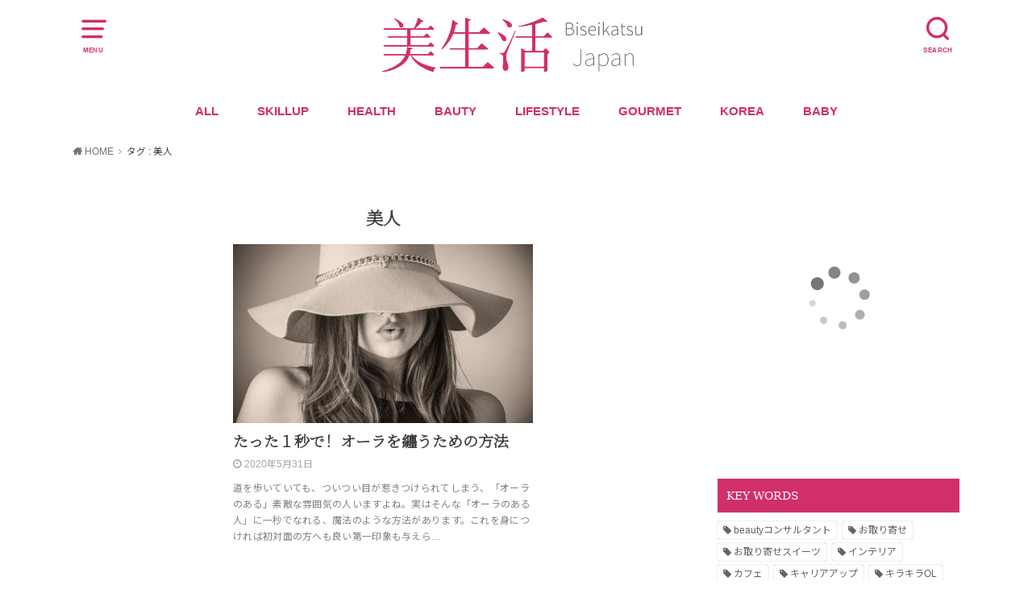

--- FILE ---
content_type: text/html; charset=UTF-8
request_url: https://biseikatsujapan.com/tag/%E7%BE%8E%E4%BA%BA
body_size: 12672
content:
<!doctype html>
<html dir="ltr" lang="ja">

<head>

	<meta charset="utf-8">
	<meta http-equiv="X-UA-Compatible" content="IE=edge">
	<meta name="HandheldFriendly" content="True">
	<meta name="MobileOptimized" content="320">
	<meta name="viewport" content="width=device-width, initial-scale=1"/>
	<link rel="pingback" href="https://biseikatsujapan.com/xmlrpc.php"><title>美人 | 美生活</title>

		<!-- All in One SEO 4.9.2 - aioseo.com -->
	<meta name="robots" content="noindex, max-image-preview:large" />
	<meta name="keywords" content="姿勢,表情" />
	<link rel="canonical" href="https://biseikatsujapan.com/tag/%e7%be%8e%e4%ba%ba" />
	<meta name="generator" content="All in One SEO (AIOSEO) 4.9.2" />
		<script type="application/ld+json" class="aioseo-schema">
			{"@context":"https:\/\/schema.org","@graph":[{"@type":"BreadcrumbList","@id":"https:\/\/biseikatsujapan.com\/tag\/%E7%BE%8E%E4%BA%BA#breadcrumblist","itemListElement":[{"@type":"ListItem","@id":"https:\/\/biseikatsujapan.com#listItem","position":1,"name":"Home","item":"https:\/\/biseikatsujapan.com","nextItem":{"@type":"ListItem","@id":"https:\/\/biseikatsujapan.com\/tag\/%e7%be%8e%e4%ba%ba#listItem","name":"\u7f8e\u4eba"}},{"@type":"ListItem","@id":"https:\/\/biseikatsujapan.com\/tag\/%e7%be%8e%e4%ba%ba#listItem","position":2,"name":"\u7f8e\u4eba","previousItem":{"@type":"ListItem","@id":"https:\/\/biseikatsujapan.com#listItem","name":"Home"}}]},{"@type":"CollectionPage","@id":"https:\/\/biseikatsujapan.com\/tag\/%E7%BE%8E%E4%BA%BA#collectionpage","url":"https:\/\/biseikatsujapan.com\/tag\/%E7%BE%8E%E4%BA%BA","name":"\u7f8e\u4eba | \u7f8e\u751f\u6d3b","inLanguage":"ja","isPartOf":{"@id":"https:\/\/biseikatsujapan.com\/#website"},"breadcrumb":{"@id":"https:\/\/biseikatsujapan.com\/tag\/%E7%BE%8E%E4%BA%BA#breadcrumblist"}},{"@type":"Organization","@id":"https:\/\/biseikatsujapan.com\/#organization","name":"biseikatsujapan","description":"\u81ea\u5206\u3089\u3057\u304f\u7f8e\u3057\u3044\u751f\u6d3b\u3092","url":"https:\/\/biseikatsujapan.com\/","logo":{"@type":"ImageObject","url":"https:\/\/biseikatsujapan.com\/wp-content\/uploads\/2020\/08\/2bcd7bbb3e41543ddfba10bdb2648bf0.png","@id":"https:\/\/biseikatsujapan.com\/tag\/%E7%BE%8E%E4%BA%BA\/#organizationLogo","width":800,"height":200},"image":{"@id":"https:\/\/biseikatsujapan.com\/tag\/%E7%BE%8E%E4%BA%BA\/#organizationLogo"}},{"@type":"WebSite","@id":"https:\/\/biseikatsujapan.com\/#website","url":"https:\/\/biseikatsujapan.com\/","name":"\u7f8e\u751f\u6d3b","description":"\u81ea\u5206\u3089\u3057\u304f\u7f8e\u3057\u3044\u751f\u6d3b\u3092","inLanguage":"ja","publisher":{"@id":"https:\/\/biseikatsujapan.com\/#organization"}}]}
		</script>
		<!-- All in One SEO -->

<link rel='dns-prefetch' href='//fonts.googleapis.com' />
<link rel='dns-prefetch' href='//s.w.org' />
<link rel="alternate" type="application/rss+xml" title="美生活 &raquo; フィード" href="https://biseikatsujapan.com/feed" />
<link rel="alternate" type="application/rss+xml" title="美生活 &raquo; コメントフィード" href="https://biseikatsujapan.com/comments/feed" />
<script id="wpp-js" src="https://biseikatsujapan.com/wp-content/plugins/wordpress-popular-posts/assets/js/wpp.min.js?ver=7.3.3" data-sampling="0" data-sampling-rate="100" data-api-url="https://biseikatsujapan.com/wp-json/wordpress-popular-posts" data-post-id="0" data-token="e70f4ca55a" data-lang="0" data-debug="0" type="text/javascript"></script>
<link rel="alternate" type="application/rss+xml" title="美生活 &raquo; 美人 タグのフィード" href="https://biseikatsujapan.com/tag/%e7%be%8e%e4%ba%ba/feed" />
<script type="text/javascript">
window._wpemojiSettings = {"baseUrl":"https:\/\/s.w.org\/images\/core\/emoji\/14.0.0\/72x72\/","ext":".png","svgUrl":"https:\/\/s.w.org\/images\/core\/emoji\/14.0.0\/svg\/","svgExt":".svg","source":{"concatemoji":"https:\/\/biseikatsujapan.com\/wp-includes\/js\/wp-emoji-release.min.js?ver=6.0.11"}};
/*! This file is auto-generated */
!function(e,a,t){var n,r,o,i=a.createElement("canvas"),p=i.getContext&&i.getContext("2d");function s(e,t){var a=String.fromCharCode,e=(p.clearRect(0,0,i.width,i.height),p.fillText(a.apply(this,e),0,0),i.toDataURL());return p.clearRect(0,0,i.width,i.height),p.fillText(a.apply(this,t),0,0),e===i.toDataURL()}function c(e){var t=a.createElement("script");t.src=e,t.defer=t.type="text/javascript",a.getElementsByTagName("head")[0].appendChild(t)}for(o=Array("flag","emoji"),t.supports={everything:!0,everythingExceptFlag:!0},r=0;r<o.length;r++)t.supports[o[r]]=function(e){if(!p||!p.fillText)return!1;switch(p.textBaseline="top",p.font="600 32px Arial",e){case"flag":return s([127987,65039,8205,9895,65039],[127987,65039,8203,9895,65039])?!1:!s([55356,56826,55356,56819],[55356,56826,8203,55356,56819])&&!s([55356,57332,56128,56423,56128,56418,56128,56421,56128,56430,56128,56423,56128,56447],[55356,57332,8203,56128,56423,8203,56128,56418,8203,56128,56421,8203,56128,56430,8203,56128,56423,8203,56128,56447]);case"emoji":return!s([129777,127995,8205,129778,127999],[129777,127995,8203,129778,127999])}return!1}(o[r]),t.supports.everything=t.supports.everything&&t.supports[o[r]],"flag"!==o[r]&&(t.supports.everythingExceptFlag=t.supports.everythingExceptFlag&&t.supports[o[r]]);t.supports.everythingExceptFlag=t.supports.everythingExceptFlag&&!t.supports.flag,t.DOMReady=!1,t.readyCallback=function(){t.DOMReady=!0},t.supports.everything||(n=function(){t.readyCallback()},a.addEventListener?(a.addEventListener("DOMContentLoaded",n,!1),e.addEventListener("load",n,!1)):(e.attachEvent("onload",n),a.attachEvent("onreadystatechange",function(){"complete"===a.readyState&&t.readyCallback()})),(e=t.source||{}).concatemoji?c(e.concatemoji):e.wpemoji&&e.twemoji&&(c(e.twemoji),c(e.wpemoji)))}(window,document,window._wpemojiSettings);
</script>
<style type="text/css">
img.wp-smiley,
img.emoji {
	display: inline !important;
	border: none !important;
	box-shadow: none !important;
	height: 1em !important;
	width: 1em !important;
	margin: 0 0.07em !important;
	vertical-align: -0.1em !important;
	background: none !important;
	padding: 0 !important;
}
</style>
	<link rel='stylesheet' id='wp-block-library-css'  href='https://biseikatsujapan.com/wp-includes/css/dist/block-library/style.min.css' type='text/css' media='all' />
<style id='rinkerg-gutenberg-rinker-style-inline-css' type='text/css'>
.wp-block-create-block-block{background-color:#21759b;color:#fff;padding:2px}

</style>
<link rel='stylesheet' id='aioseo/css/src/vue/standalone/blocks/table-of-contents/global.scss-css'  href='https://biseikatsujapan.com/wp-content/plugins/all-in-one-seo-pack/dist/Lite/assets/css/table-of-contents/global.e90f6d47.css?ver=4.9.2' type='text/css' media='all' />
<style id='global-styles-inline-css' type='text/css'>
body{--wp--preset--color--black: #000000;--wp--preset--color--cyan-bluish-gray: #abb8c3;--wp--preset--color--white: #ffffff;--wp--preset--color--pale-pink: #f78da7;--wp--preset--color--vivid-red: #cf2e2e;--wp--preset--color--luminous-vivid-orange: #ff6900;--wp--preset--color--luminous-vivid-amber: #fcb900;--wp--preset--color--light-green-cyan: #7bdcb5;--wp--preset--color--vivid-green-cyan: #00d084;--wp--preset--color--pale-cyan-blue: #8ed1fc;--wp--preset--color--vivid-cyan-blue: #0693e3;--wp--preset--color--vivid-purple: #9b51e0;--wp--preset--gradient--vivid-cyan-blue-to-vivid-purple: linear-gradient(135deg,rgba(6,147,227,1) 0%,rgb(155,81,224) 100%);--wp--preset--gradient--light-green-cyan-to-vivid-green-cyan: linear-gradient(135deg,rgb(122,220,180) 0%,rgb(0,208,130) 100%);--wp--preset--gradient--luminous-vivid-amber-to-luminous-vivid-orange: linear-gradient(135deg,rgba(252,185,0,1) 0%,rgba(255,105,0,1) 100%);--wp--preset--gradient--luminous-vivid-orange-to-vivid-red: linear-gradient(135deg,rgba(255,105,0,1) 0%,rgb(207,46,46) 100%);--wp--preset--gradient--very-light-gray-to-cyan-bluish-gray: linear-gradient(135deg,rgb(238,238,238) 0%,rgb(169,184,195) 100%);--wp--preset--gradient--cool-to-warm-spectrum: linear-gradient(135deg,rgb(74,234,220) 0%,rgb(151,120,209) 20%,rgb(207,42,186) 40%,rgb(238,44,130) 60%,rgb(251,105,98) 80%,rgb(254,248,76) 100%);--wp--preset--gradient--blush-light-purple: linear-gradient(135deg,rgb(255,206,236) 0%,rgb(152,150,240) 100%);--wp--preset--gradient--blush-bordeaux: linear-gradient(135deg,rgb(254,205,165) 0%,rgb(254,45,45) 50%,rgb(107,0,62) 100%);--wp--preset--gradient--luminous-dusk: linear-gradient(135deg,rgb(255,203,112) 0%,rgb(199,81,192) 50%,rgb(65,88,208) 100%);--wp--preset--gradient--pale-ocean: linear-gradient(135deg,rgb(255,245,203) 0%,rgb(182,227,212) 50%,rgb(51,167,181) 100%);--wp--preset--gradient--electric-grass: linear-gradient(135deg,rgb(202,248,128) 0%,rgb(113,206,126) 100%);--wp--preset--gradient--midnight: linear-gradient(135deg,rgb(2,3,129) 0%,rgb(40,116,252) 100%);--wp--preset--duotone--dark-grayscale: url('#wp-duotone-dark-grayscale');--wp--preset--duotone--grayscale: url('#wp-duotone-grayscale');--wp--preset--duotone--purple-yellow: url('#wp-duotone-purple-yellow');--wp--preset--duotone--blue-red: url('#wp-duotone-blue-red');--wp--preset--duotone--midnight: url('#wp-duotone-midnight');--wp--preset--duotone--magenta-yellow: url('#wp-duotone-magenta-yellow');--wp--preset--duotone--purple-green: url('#wp-duotone-purple-green');--wp--preset--duotone--blue-orange: url('#wp-duotone-blue-orange');--wp--preset--font-size--small: 13px;--wp--preset--font-size--medium: 20px;--wp--preset--font-size--large: 36px;--wp--preset--font-size--x-large: 42px;}.has-black-color{color: var(--wp--preset--color--black) !important;}.has-cyan-bluish-gray-color{color: var(--wp--preset--color--cyan-bluish-gray) !important;}.has-white-color{color: var(--wp--preset--color--white) !important;}.has-pale-pink-color{color: var(--wp--preset--color--pale-pink) !important;}.has-vivid-red-color{color: var(--wp--preset--color--vivid-red) !important;}.has-luminous-vivid-orange-color{color: var(--wp--preset--color--luminous-vivid-orange) !important;}.has-luminous-vivid-amber-color{color: var(--wp--preset--color--luminous-vivid-amber) !important;}.has-light-green-cyan-color{color: var(--wp--preset--color--light-green-cyan) !important;}.has-vivid-green-cyan-color{color: var(--wp--preset--color--vivid-green-cyan) !important;}.has-pale-cyan-blue-color{color: var(--wp--preset--color--pale-cyan-blue) !important;}.has-vivid-cyan-blue-color{color: var(--wp--preset--color--vivid-cyan-blue) !important;}.has-vivid-purple-color{color: var(--wp--preset--color--vivid-purple) !important;}.has-black-background-color{background-color: var(--wp--preset--color--black) !important;}.has-cyan-bluish-gray-background-color{background-color: var(--wp--preset--color--cyan-bluish-gray) !important;}.has-white-background-color{background-color: var(--wp--preset--color--white) !important;}.has-pale-pink-background-color{background-color: var(--wp--preset--color--pale-pink) !important;}.has-vivid-red-background-color{background-color: var(--wp--preset--color--vivid-red) !important;}.has-luminous-vivid-orange-background-color{background-color: var(--wp--preset--color--luminous-vivid-orange) !important;}.has-luminous-vivid-amber-background-color{background-color: var(--wp--preset--color--luminous-vivid-amber) !important;}.has-light-green-cyan-background-color{background-color: var(--wp--preset--color--light-green-cyan) !important;}.has-vivid-green-cyan-background-color{background-color: var(--wp--preset--color--vivid-green-cyan) !important;}.has-pale-cyan-blue-background-color{background-color: var(--wp--preset--color--pale-cyan-blue) !important;}.has-vivid-cyan-blue-background-color{background-color: var(--wp--preset--color--vivid-cyan-blue) !important;}.has-vivid-purple-background-color{background-color: var(--wp--preset--color--vivid-purple) !important;}.has-black-border-color{border-color: var(--wp--preset--color--black) !important;}.has-cyan-bluish-gray-border-color{border-color: var(--wp--preset--color--cyan-bluish-gray) !important;}.has-white-border-color{border-color: var(--wp--preset--color--white) !important;}.has-pale-pink-border-color{border-color: var(--wp--preset--color--pale-pink) !important;}.has-vivid-red-border-color{border-color: var(--wp--preset--color--vivid-red) !important;}.has-luminous-vivid-orange-border-color{border-color: var(--wp--preset--color--luminous-vivid-orange) !important;}.has-luminous-vivid-amber-border-color{border-color: var(--wp--preset--color--luminous-vivid-amber) !important;}.has-light-green-cyan-border-color{border-color: var(--wp--preset--color--light-green-cyan) !important;}.has-vivid-green-cyan-border-color{border-color: var(--wp--preset--color--vivid-green-cyan) !important;}.has-pale-cyan-blue-border-color{border-color: var(--wp--preset--color--pale-cyan-blue) !important;}.has-vivid-cyan-blue-border-color{border-color: var(--wp--preset--color--vivid-cyan-blue) !important;}.has-vivid-purple-border-color{border-color: var(--wp--preset--color--vivid-purple) !important;}.has-vivid-cyan-blue-to-vivid-purple-gradient-background{background: var(--wp--preset--gradient--vivid-cyan-blue-to-vivid-purple) !important;}.has-light-green-cyan-to-vivid-green-cyan-gradient-background{background: var(--wp--preset--gradient--light-green-cyan-to-vivid-green-cyan) !important;}.has-luminous-vivid-amber-to-luminous-vivid-orange-gradient-background{background: var(--wp--preset--gradient--luminous-vivid-amber-to-luminous-vivid-orange) !important;}.has-luminous-vivid-orange-to-vivid-red-gradient-background{background: var(--wp--preset--gradient--luminous-vivid-orange-to-vivid-red) !important;}.has-very-light-gray-to-cyan-bluish-gray-gradient-background{background: var(--wp--preset--gradient--very-light-gray-to-cyan-bluish-gray) !important;}.has-cool-to-warm-spectrum-gradient-background{background: var(--wp--preset--gradient--cool-to-warm-spectrum) !important;}.has-blush-light-purple-gradient-background{background: var(--wp--preset--gradient--blush-light-purple) !important;}.has-blush-bordeaux-gradient-background{background: var(--wp--preset--gradient--blush-bordeaux) !important;}.has-luminous-dusk-gradient-background{background: var(--wp--preset--gradient--luminous-dusk) !important;}.has-pale-ocean-gradient-background{background: var(--wp--preset--gradient--pale-ocean) !important;}.has-electric-grass-gradient-background{background: var(--wp--preset--gradient--electric-grass) !important;}.has-midnight-gradient-background{background: var(--wp--preset--gradient--midnight) !important;}.has-small-font-size{font-size: var(--wp--preset--font-size--small) !important;}.has-medium-font-size{font-size: var(--wp--preset--font-size--medium) !important;}.has-large-font-size{font-size: var(--wp--preset--font-size--large) !important;}.has-x-large-font-size{font-size: var(--wp--preset--font-size--x-large) !important;}
</style>
<link rel='stylesheet' id='toc-screen-css'  href='https://biseikatsujapan.com/wp-content/plugins/table-of-contents-plus/screen.min.css?ver=2106' type='text/css' media='all' />
<link rel='stylesheet' id='wordpress-popular-posts-css-css'  href='https://biseikatsujapan.com/wp-content/plugins/wordpress-popular-posts/assets/css/wpp.css?ver=7.3.3' type='text/css' media='all' />
<link rel='stylesheet' id='yyi_rinker_stylesheet-css'  href='https://biseikatsujapan.com/wp-content/plugins/yyi-rinker/css/style.css?v=1.11.1' type='text/css' media='all' />
<link rel='stylesheet' id='style-css'  href='https://biseikatsujapan.com/wp-content/themes/yswallow/style.css' type='text/css' media='all' />
<style id='style-inline-css' type='text/css'>
.animated{animation-duration:1.2s;animation-fill-mode:both;animation-delay:0s;animation-timing-function:ease-out}.wpcf7 .screen-reader-response{position:static}.animated{animation-fill-mode:none}@keyframes fadeIn{from{opacity:0}to{opacity:1}}.fadeIn{animation-name:fadeIn}@keyframes fadeInDown{from{opacity:0;transform:translate3d(0,-10px,0)}to{opacity:1;transform:none}}.fadeInDown{animation-name:fadeInDown}@keyframes fadeInDownBig{from{opacity:0;transform:translate3d(0,-100%,0)}to{opacity:1;transform:none}}.fadeInDownBig{animation-name:fadeInDownBig}@keyframes fadeInLeft{from{opacity:0;transform:translate3d(-10px,0,0)}to{opacity:1;transform:none}}.fadeInLeft{animation-name:fadeInLeft}@keyframes fadeInLeftBig{from{opacity:0;transform:translate3d(-100%,0,0)}to{opacity:1;transform:none}}.fadeInLeftBig{animation-name:fadeInLeftBig}@keyframes fadeInRight{from{opacity:0;transform:translate3d(10px,0,0)}to{opacity:1;transform:none}}.fadeInRight{animation-name:fadeInRight}@keyframes fadeInRightBig{from{opacity:0;transform:translate3d(100%,0,0)}to{opacity:1;transform:none}}.fadeInRightBig{animation-name:fadeInRightBig}@keyframes fadeInUp{from{opacity:0;transform:translate3d(0,10px,0)}to{opacity:1;transform:none}}.fadeInUp{animation-name:fadeInUp}@keyframes fadeInUpBig{from{opacity:0;transform:translate3d(0,100%,0)}to{opacity:1;transform:none}}.fadeInUpBig{animation-name:fadeInUpBig}
</style>
<link rel='stylesheet' id='child-style-css'  href='https://biseikatsujapan.com/wp-content/themes/yswallow_custom/style.css' type='text/css' media='all' />
<link rel='stylesheet' id='gf_Notojp-css'  href='https://fonts.googleapis.com/css?family=Noto+Sans+JP&#038;display=swap' type='text/css' media='all' />
<link rel='stylesheet' id='fontawesome-css'  href='https://biseikatsujapan.com/wp-content/themes/yswallow/library/css/font-awesome.min.css' type='text/css' media='all' />
<script type='text/javascript' src='https://biseikatsujapan.com/wp-includes/js/jquery/jquery.min.js?ver=3.6.0' id='jquery-core-js'></script>
<script type='text/javascript' src='https://biseikatsujapan.com/wp-includes/js/jquery/jquery-migrate.min.js?ver=3.3.2' id='jquery-migrate-js'></script>
<link rel="https://api.w.org/" href="https://biseikatsujapan.com/wp-json/" /><link rel="alternate" type="application/json" href="https://biseikatsujapan.com/wp-json/wp/v2/tags/41" /><link rel="EditURI" type="application/rsd+xml" title="RSD" href="https://biseikatsujapan.com/xmlrpc.php?rsd" />
<link rel="wlwmanifest" type="application/wlwmanifest+xml" href="https://biseikatsujapan.com/wp-includes/wlwmanifest.xml" /> 
<meta name="generator" content="WordPress 6.0.11" />
	<link rel="preconnect" href="https://fonts.googleapis.com">
	<link rel="preconnect" href="https://fonts.gstatic.com">
	<link href='https://fonts.googleapis.com/css2?display=swap&family=Noto+Serif+SC:wght@200' rel='stylesheet'>            <style id="wpp-loading-animation-styles">@-webkit-keyframes bgslide{from{background-position-x:0}to{background-position-x:-200%}}@keyframes bgslide{from{background-position-x:0}to{background-position-x:-200%}}.wpp-widget-block-placeholder,.wpp-shortcode-placeholder{margin:0 auto;width:60px;height:3px;background:#dd3737;background:linear-gradient(90deg,#dd3737 0%,#571313 10%,#dd3737 100%);background-size:200% auto;border-radius:3px;-webkit-animation:bgslide 1s infinite linear;animation:bgslide 1s infinite linear}</style>
            <style>
.yyi-rinker-images {
    display: flex;
    justify-content: center;
    align-items: center;
    position: relative;

}
div.yyi-rinker-image img.yyi-rinker-main-img.hidden {
    display: none;
}

.yyi-rinker-images-arrow {
    cursor: pointer;
    position: absolute;
    top: 50%;
    display: block;
    margin-top: -11px;
    opacity: 0.6;
    width: 22px;
}

.yyi-rinker-images-arrow-left{
    left: -10px;
}
.yyi-rinker-images-arrow-right{
    right: -10px;
}

.yyi-rinker-images-arrow-left.hidden {
    display: none;
}

.yyi-rinker-images-arrow-right.hidden {
    display: none;
}
div.yyi-rinker-contents.yyi-rinker-design-tate  div.yyi-rinker-box{
    flex-direction: column;
}

div.yyi-rinker-contents.yyi-rinker-design-slim div.yyi-rinker-box .yyi-rinker-links {
    flex-direction: column;
}

div.yyi-rinker-contents.yyi-rinker-design-slim div.yyi-rinker-info {
    width: 100%;
}

div.yyi-rinker-contents.yyi-rinker-design-slim .yyi-rinker-title {
    text-align: center;
}

div.yyi-rinker-contents.yyi-rinker-design-slim .yyi-rinker-links {
    text-align: center;
}
div.yyi-rinker-contents.yyi-rinker-design-slim .yyi-rinker-image {
    margin: auto;
}

div.yyi-rinker-contents.yyi-rinker-design-slim div.yyi-rinker-info ul.yyi-rinker-links li {
	align-self: stretch;
}
div.yyi-rinker-contents.yyi-rinker-design-slim div.yyi-rinker-box div.yyi-rinker-info {
	padding: 0;
}
div.yyi-rinker-contents.yyi-rinker-design-slim div.yyi-rinker-box {
	flex-direction: column;
	padding: 14px 5px 0;
}

.yyi-rinker-design-slim div.yyi-rinker-box div.yyi-rinker-info {
	text-align: center;
}

.yyi-rinker-design-slim div.price-box span.price {
	display: block;
}

div.yyi-rinker-contents.yyi-rinker-design-slim div.yyi-rinker-info div.yyi-rinker-title a{
	font-size:16px;
}

div.yyi-rinker-contents.yyi-rinker-design-slim ul.yyi-rinker-links li.amazonkindlelink:before,  div.yyi-rinker-contents.yyi-rinker-design-slim ul.yyi-rinker-links li.amazonlink:before,  div.yyi-rinker-contents.yyi-rinker-design-slim ul.yyi-rinker-links li.rakutenlink:before, div.yyi-rinker-contents.yyi-rinker-design-slim ul.yyi-rinker-links li.yahoolink:before, div.yyi-rinker-contents.yyi-rinker-design-slim ul.yyi-rinker-links li.mercarilink:before {
	font-size:12px;
}

div.yyi-rinker-contents.yyi-rinker-design-slim ul.yyi-rinker-links li a {
	font-size: 13px;
}
.entry-content ul.yyi-rinker-links li {
	padding: 0;
}

div.yyi-rinker-contents .yyi-rinker-attention.attention_desing_right_ribbon {
    width: 89px;
    height: 91px;
    position: absolute;
    top: -1px;
    right: -1px;
    left: auto;
    overflow: hidden;
}

div.yyi-rinker-contents .yyi-rinker-attention.attention_desing_right_ribbon span {
    display: inline-block;
    width: 146px;
    position: absolute;
    padding: 4px 0;
    left: -13px;
    top: 12px;
    text-align: center;
    font-size: 12px;
    line-height: 24px;
    -webkit-transform: rotate(45deg);
    transform: rotate(45deg);
    box-shadow: 0 1px 3px rgba(0, 0, 0, 0.2);
}

div.yyi-rinker-contents .yyi-rinker-attention.attention_desing_right_ribbon {
    background: none;
}
.yyi-rinker-attention.attention_desing_right_ribbon .yyi-rinker-attention-after,
.yyi-rinker-attention.attention_desing_right_ribbon .yyi-rinker-attention-before{
display:none;
}
div.yyi-rinker-use-right_ribbon div.yyi-rinker-title {
    margin-right: 2rem;
}

				</style><!-- Global site tag (gtag.js) - Google Analytics -->
<script async src="https://www.googletagmanager.com/gtag/js?id=UA-168040715-1"></script>
<script>
  window.dataLayer = window.dataLayer || [];
  function gtag(){dataLayer.push(arguments);}
  gtag('js', new Date());

  gtag('config', 'UA-168040715-1');
</script>
<style type="text/css">
body, #breadcrumb li a::after{ color: #3E3E3E;}
a, #breadcrumb li a i, .authorbox .author_sns li a::before,.widget li a:after{ color: #737373;}
a:hover{ color: #142bfc;}
.article-footer .post-categories li a,.article-footer .tags a{ background: #737373; border-color:#737373;}
.article-footer .tags a{ color:#737373; background: none;}
.article-footer .post-categories li a:hover,.article-footer .tags a:hover{ background:#142bfc;  border-color:#142bfc;}
input[type="text"],input[type="password"],input[type="datetime"],input[type="datetime-local"],input[type="date"],input[type="month"],input[type="time"],input[type="week"],input[type="number"],input[type="email"],input[type="url"],input[type="search"],input[type="tel"],input[type="color"],select,textarea,.field { background-color: #ffffff;}
#header{ color: #d12f69; background: #ffffff;}
#logo a{ color: #d12f69;}
@media only screen and (min-width: 768px) {
	#g_nav .nav > li::after{ background: #d12f69;}
	#g_nav .nav li ul.sub-menu, #g_nav .nav li ul.children{ background: #d12f69;color: #ffffff;}
	.archives-list .post-list a .eyecatch::after{ background: #737373;}
}

.slick-prev:before, .slick-next:before, .accordionBtn, #submit, button, html input[type="button"], input[type="reset"], input[type="submit"], .pagination a:hover, .pagination a:focus,.page-links a:hover, .page-links a:focus { background-color: #737373;}
.accordionBtn.active, #submit:hover, #submit:focus{ background-color: #142bfc;}
.entry-content h2, .homeadd_wrap .widgettitle, .widgettitle, .eyecatch .cat-name, ul.wpp-list li a:before, .cat_postlist .catttl span::before, .cat_postlist .catttl span::after, .accordion::before{ background: #d12f69; color: #ffffff;}
.entry-content h3,.entry-content h4{ border-color: #d12f69;}
.h_balloon .entry-content h2:after{ border-top-color: #d12f69;}
.entry-content ol li:before{ background: #d12f69; border-color: #d12f69;  color: #ffffff;}
.entry-content ol li ol li:before{ color: #d12f69;}
.entry-content ul li:before{ color: #d12f69;}
.entry-content blockquote::before,.entry-content blockquote::after{color: #d12f69;}

.btn-wrap a{background: #737373;border: 1px solid #737373;}
.btn-wrap a:hover,.widget .btn-wrap:not(.simple) a:hover{color: #737373;border-color: #737373;}
.btn-wrap.simple a, .pagination a, .pagination span,.page-links a{border-color: #737373; color: #737373;}
.btn-wrap.simple a:hover, .pagination .current,.pagination .current:hover,.page-links ul > li > span{background-color: #737373;}

#footer-top::before{background-color: #d12f69;}
#footer,.cta-inner{background-color: #d12f69; color: #ffffff;}

</style>
<link rel="icon" href="https://biseikatsujapan.com/wp-content/uploads/2021/02/cropped-c4bfe50d8973c551617ce214796f1122-32x32.jpg" sizes="32x32" />
<link rel="icon" href="https://biseikatsujapan.com/wp-content/uploads/2021/02/cropped-c4bfe50d8973c551617ce214796f1122-192x192.jpg" sizes="192x192" />
<link rel="apple-touch-icon" href="https://biseikatsujapan.com/wp-content/uploads/2021/02/cropped-c4bfe50d8973c551617ce214796f1122-180x180.jpg" />
<meta name="msapplication-TileImage" content="https://biseikatsujapan.com/wp-content/uploads/2021/02/cropped-c4bfe50d8973c551617ce214796f1122-270x270.jpg" />
		<style type="text/css" id="wp-custom-css">
			.hidden_box {
	margin: 10px 0;
	padding: 0;
	text-align: center;
}

.hidden_box label {
	border: 1px solid #ddd;
	border-radius: 5px;
	cursor: pointer;
	font-weight: bold;
	margin: 0 auto;
	padding: 10px;
	min-width: 50%;
}

.hidden_box label:hover {
	background: #f5f5f5;
}

.hidden_box label:after {
	content: "を表示";	/* 閉じている状態のときにラベルの後ろに続く文字 */
}

.hidden_box input {
	display: none;
}

.hidden_box .hidden_show {
	height: 0;
	overflow: hidden;
	opacity: 0;
	padding: 0;
	text-align: left;
	transition: 0.5s;
}

.hidden_box input:checked + label:after {
	content: "を非表示";	/* 開いている状態のときにラベルの後ろに続く文字 */
}

.hidden_box input:checked ~ .hidden_show {
	height: auto;
	opacity: 1;
	padding: 10px 0;
}		</style>
		<script async src="https://www.googletagmanager.com/gtag/js?id=UA-168040715-1"></script>
<script>
  window.dataLayer = window.dataLayer || [];
  function gtag(){dataLayer.push(arguments);}
  gtag('js', new Date());

  gtag('config', 'UA-168040715-1');
</script>	<style id="egf-frontend-styles" type="text/css">
		h1 {font-family: 'Noto Serif SC', sans-serif;font-style: normal;font-weight: 200;} h2 {font-family: 'serif', sans-serif;font-style: normal;font-weight: 400;} h3 {font-family: 'serif', sans-serif;font-style: normal;font-weight: 400;} h4 {font-family: 'serif', sans-serif;font-style: normal;font-weight: 400;} h5 {font-family: 'serif', sans-serif;font-style: normal;font-weight: 400;} h6 {font-family: 'serif', sans-serif;font-style: normal;font-weight: 400;} p {} 	</style>
	</head>

<body class="archive tag tag-41 pd_normal h_default undo_off catlabeloff pannavi_on">
	<svg xmlns="http://www.w3.org/2000/svg" viewBox="0 0 0 0" width="0" height="0" focusable="false" role="none" style="visibility: hidden; position: absolute; left: -9999px; overflow: hidden;" ><defs><filter id="wp-duotone-dark-grayscale"><feColorMatrix color-interpolation-filters="sRGB" type="matrix" values=" .299 .587 .114 0 0 .299 .587 .114 0 0 .299 .587 .114 0 0 .299 .587 .114 0 0 " /><feComponentTransfer color-interpolation-filters="sRGB" ><feFuncR type="table" tableValues="0 0.49803921568627" /><feFuncG type="table" tableValues="0 0.49803921568627" /><feFuncB type="table" tableValues="0 0.49803921568627" /><feFuncA type="table" tableValues="1 1" /></feComponentTransfer><feComposite in2="SourceGraphic" operator="in" /></filter></defs></svg><svg xmlns="http://www.w3.org/2000/svg" viewBox="0 0 0 0" width="0" height="0" focusable="false" role="none" style="visibility: hidden; position: absolute; left: -9999px; overflow: hidden;" ><defs><filter id="wp-duotone-grayscale"><feColorMatrix color-interpolation-filters="sRGB" type="matrix" values=" .299 .587 .114 0 0 .299 .587 .114 0 0 .299 .587 .114 0 0 .299 .587 .114 0 0 " /><feComponentTransfer color-interpolation-filters="sRGB" ><feFuncR type="table" tableValues="0 1" /><feFuncG type="table" tableValues="0 1" /><feFuncB type="table" tableValues="0 1" /><feFuncA type="table" tableValues="1 1" /></feComponentTransfer><feComposite in2="SourceGraphic" operator="in" /></filter></defs></svg><svg xmlns="http://www.w3.org/2000/svg" viewBox="0 0 0 0" width="0" height="0" focusable="false" role="none" style="visibility: hidden; position: absolute; left: -9999px; overflow: hidden;" ><defs><filter id="wp-duotone-purple-yellow"><feColorMatrix color-interpolation-filters="sRGB" type="matrix" values=" .299 .587 .114 0 0 .299 .587 .114 0 0 .299 .587 .114 0 0 .299 .587 .114 0 0 " /><feComponentTransfer color-interpolation-filters="sRGB" ><feFuncR type="table" tableValues="0.54901960784314 0.98823529411765" /><feFuncG type="table" tableValues="0 1" /><feFuncB type="table" tableValues="0.71764705882353 0.25490196078431" /><feFuncA type="table" tableValues="1 1" /></feComponentTransfer><feComposite in2="SourceGraphic" operator="in" /></filter></defs></svg><svg xmlns="http://www.w3.org/2000/svg" viewBox="0 0 0 0" width="0" height="0" focusable="false" role="none" style="visibility: hidden; position: absolute; left: -9999px; overflow: hidden;" ><defs><filter id="wp-duotone-blue-red"><feColorMatrix color-interpolation-filters="sRGB" type="matrix" values=" .299 .587 .114 0 0 .299 .587 .114 0 0 .299 .587 .114 0 0 .299 .587 .114 0 0 " /><feComponentTransfer color-interpolation-filters="sRGB" ><feFuncR type="table" tableValues="0 1" /><feFuncG type="table" tableValues="0 0.27843137254902" /><feFuncB type="table" tableValues="0.5921568627451 0.27843137254902" /><feFuncA type="table" tableValues="1 1" /></feComponentTransfer><feComposite in2="SourceGraphic" operator="in" /></filter></defs></svg><svg xmlns="http://www.w3.org/2000/svg" viewBox="0 0 0 0" width="0" height="0" focusable="false" role="none" style="visibility: hidden; position: absolute; left: -9999px; overflow: hidden;" ><defs><filter id="wp-duotone-midnight"><feColorMatrix color-interpolation-filters="sRGB" type="matrix" values=" .299 .587 .114 0 0 .299 .587 .114 0 0 .299 .587 .114 0 0 .299 .587 .114 0 0 " /><feComponentTransfer color-interpolation-filters="sRGB" ><feFuncR type="table" tableValues="0 0" /><feFuncG type="table" tableValues="0 0.64705882352941" /><feFuncB type="table" tableValues="0 1" /><feFuncA type="table" tableValues="1 1" /></feComponentTransfer><feComposite in2="SourceGraphic" operator="in" /></filter></defs></svg><svg xmlns="http://www.w3.org/2000/svg" viewBox="0 0 0 0" width="0" height="0" focusable="false" role="none" style="visibility: hidden; position: absolute; left: -9999px; overflow: hidden;" ><defs><filter id="wp-duotone-magenta-yellow"><feColorMatrix color-interpolation-filters="sRGB" type="matrix" values=" .299 .587 .114 0 0 .299 .587 .114 0 0 .299 .587 .114 0 0 .299 .587 .114 0 0 " /><feComponentTransfer color-interpolation-filters="sRGB" ><feFuncR type="table" tableValues="0.78039215686275 1" /><feFuncG type="table" tableValues="0 0.94901960784314" /><feFuncB type="table" tableValues="0.35294117647059 0.47058823529412" /><feFuncA type="table" tableValues="1 1" /></feComponentTransfer><feComposite in2="SourceGraphic" operator="in" /></filter></defs></svg><svg xmlns="http://www.w3.org/2000/svg" viewBox="0 0 0 0" width="0" height="0" focusable="false" role="none" style="visibility: hidden; position: absolute; left: -9999px; overflow: hidden;" ><defs><filter id="wp-duotone-purple-green"><feColorMatrix color-interpolation-filters="sRGB" type="matrix" values=" .299 .587 .114 0 0 .299 .587 .114 0 0 .299 .587 .114 0 0 .299 .587 .114 0 0 " /><feComponentTransfer color-interpolation-filters="sRGB" ><feFuncR type="table" tableValues="0.65098039215686 0.40392156862745" /><feFuncG type="table" tableValues="0 1" /><feFuncB type="table" tableValues="0.44705882352941 0.4" /><feFuncA type="table" tableValues="1 1" /></feComponentTransfer><feComposite in2="SourceGraphic" operator="in" /></filter></defs></svg><svg xmlns="http://www.w3.org/2000/svg" viewBox="0 0 0 0" width="0" height="0" focusable="false" role="none" style="visibility: hidden; position: absolute; left: -9999px; overflow: hidden;" ><defs><filter id="wp-duotone-blue-orange"><feColorMatrix color-interpolation-filters="sRGB" type="matrix" values=" .299 .587 .114 0 0 .299 .587 .114 0 0 .299 .587 .114 0 0 .299 .587 .114 0 0 " /><feComponentTransfer color-interpolation-filters="sRGB" ><feFuncR type="table" tableValues="0.098039215686275 1" /><feFuncG type="table" tableValues="0 0.66274509803922" /><feFuncB type="table" tableValues="0.84705882352941 0.41960784313725" /><feFuncA type="table" tableValues="1 1" /></feComponentTransfer><feComposite in2="SourceGraphic" operator="in" /></filter></defs></svg><div id="container">


<header id="header" class="header animated fadeIn">
<div id="inner-header" class="wrap cf">

<a href="#spnavi" data-remodal-target="spnavi" class="nav_btn"><span class="text">MENU</span></a><div class="remodal" data-remodal-id="spnavi" data-remodal-options="hashTracking:false"><button data-remodal-action="close" class="remodal-close"><span class="text gf">CLOSE</span></button><div id="categories-3" class="widget widget_categories"><h4 class="widgettitle"><span>カテゴリー</span></h4>
			<ul>
					<li class="cat-item cat-item-1"><a href="https://biseikatsujapan.com/category/all">ALL</a>
</li>
	<li class="cat-item cat-item-11"><a href="https://biseikatsujapan.com/category/baby">BABY　不妊治療</a>
</li>
	<li class="cat-item cat-item-6"><a href="https://biseikatsujapan.com/category/beauty">BAUTY　ビューティー</a>
</li>
	<li class="cat-item cat-item-10"><a href="https://biseikatsujapan.com/category/gourmet">GOURMET　グルメ</a>
</li>
	<li class="cat-item cat-item-7"><a href="https://biseikatsujapan.com/category/healthcare">HEALTH CARE　ヘルスケア</a>
</li>
	<li class="cat-item cat-item-34"><a href="https://biseikatsujapan.com/category/korea%e3%80%80%e9%9f%93%e5%9b%bd">KOREA　韓国</a>
</li>
	<li class="cat-item cat-item-9"><a href="https://biseikatsujapan.com/category/lifestyle">LIFE STYLE　ライフスタイル</a>
</li>
	<li class="cat-item cat-item-8"><a href="https://biseikatsujapan.com/category/skillup">SKILL UP　スキルアップ</a>
</li>
			</ul>

			</div><button data-remodal-action="close" class="remodal-close"><span class="text gf">CLOSE</span></button></div><div class="searchbox"><form role="search" method="get" id="searchform" class="searchform cf" action="https://biseikatsujapan.com/" ><input type="search" placeholder="キーワードを入力" value="" name="s" id="s" /><span class="nav_btn search_btn"><span class="text">SEARCH</span></span></form></div><div id="logo" class="fs_l sitedes_off"><p class="h1 img"><a href="https://biseikatsujapan.com"><img width="800" height="200" src="https://biseikatsujapan.com/wp-content/uploads/2020/08/2bcd7bbb3e41543ddfba10bdb2648bf0.png" class="site_logo_img" alt="美生活" loading="lazy" srcset="https://biseikatsujapan.com/wp-content/uploads/2020/08/2bcd7bbb3e41543ddfba10bdb2648bf0.png 800w, https://biseikatsujapan.com/wp-content/uploads/2020/08/2bcd7bbb3e41543ddfba10bdb2648bf0-300x75.png 300w, https://biseikatsujapan.com/wp-content/uploads/2020/08/2bcd7bbb3e41543ddfba10bdb2648bf0-768x192.png 768w" sizes="(max-width: 800px) 100vw, 800px" /></a></p></div><div id="g_nav" class="g_nav-sp animated anidelayS fadeIn"><nav class="menu-sp cf"><ul id="menu-%e3%82%ab%e3%83%86%e3%82%b4%e3%83%aa%e3%83%bc%e3%83%a1%e3%83%8b%e3%83%a5%e3%83%bc" class="nav top-nav cf"><li id="menu-item-134" class="menu-item menu-item-type-taxonomy menu-item-object-category menu-item-134"><a href="https://biseikatsujapan.com/category/all">ALL</a></li>
<li id="menu-item-135" class="menu-item menu-item-type-taxonomy menu-item-object-category menu-item-135"><a href="https://biseikatsujapan.com/category/skillup">SKILLUP</a></li>
<li id="menu-item-137" class="menu-item menu-item-type-taxonomy menu-item-object-category menu-item-137"><a href="https://biseikatsujapan.com/category/healthcare">HEALTH</a></li>
<li id="menu-item-138" class="menu-item menu-item-type-taxonomy menu-item-object-category menu-item-138"><a href="https://biseikatsujapan.com/category/beauty">BAUTY</a></li>
<li id="menu-item-171" class="menu-item menu-item-type-taxonomy menu-item-object-category menu-item-171"><a href="https://biseikatsujapan.com/category/lifestyle">LIFESTYLE</a></li>
<li id="menu-item-172" class="menu-item menu-item-type-taxonomy menu-item-object-category menu-item-172"><a href="https://biseikatsujapan.com/category/gourmet">GOURMET</a></li>
<li id="menu-item-174" class="menu-item menu-item-type-taxonomy menu-item-object-category menu-item-174"><a href="https://biseikatsujapan.com/category/korea%e3%80%80%e9%9f%93%e5%9b%bd">KOREA</a></li>
<li id="menu-item-1290" class="menu-item menu-item-type-taxonomy menu-item-object-category menu-item-1290"><a href="https://biseikatsujapan.com/category/baby">BABY</a></li>
</ul></nav></div>
</div>
</header>





<div id="breadcrumb" class="breadcrumb animated fadeIn cf"><div class="wrap"><ul class="breadcrumb__ul" itemscope itemtype="http://schema.org/BreadcrumbList"><li class="breadcrumb__li bc_homelink" itemprop="itemListElement" itemscope itemtype="http://schema.org/ListItem"><a class="breadcrumb__link" itemprop="item" href="https://biseikatsujapan.com/"><span itemprop="name"> HOME</span></a><meta itemprop="position" content="1" /></li><li class="breadcrumb__li" itemprop="itemListElement" itemscope itemtype="http://schema.org/ListItem"><span itemprop="name">タグ : 美人</span><meta itemprop="position" content="2" /></li></ul></div></div>
<div id="content">
<div id="inner-content" class="wrap cf">

<div class="main-wrap">
<main id="main" class="animated anidelayS fadeIn cf" role="main">

<div class="archivettl">
<h1 class="archive-title h2">
美人</h1>
</div>

		<div class="archives-list card-list cf">


<article class="post-list animated fadeIn post-52 post type-post status-publish format-standard has-post-thumbnail category-all category-beauty category-healthcare category-skillup tag-41 article cf" role="article">
<a href="https://biseikatsujapan.com/aura" rel="bookmark" title="たった１秒で！オーラを纏うための方法">
<figure class="eyecatch">
<img width="486" height="290" src="https://biseikatsujapan.com/wp-content/uploads/2020/05/C5467C2C-2198-4F17-A951-84FD72D87E58-486x290.jpeg" class="attachment-home-thum size-home-thum wp-post-image" alt="" /><span class="osusume-label cat-name cat-id-1">ALL</span></figure>

<section class="entry-content cf">
<h1 class="h2 entry-title">たった１秒で！オーラを纏うための方法</h1>
<div class="byline entry-meta vcard">
<time class="time__date date gf">2020年5月31日</time></div>
<div class="description"><p>道を歩いていても、ついつい目が惹きつけられてしまう、「オーラのある」素敵な雰囲気の人いますよね。実はそんな「オーラのある人」に一秒でなれる、魔法のような方法があります。これを身につければ初対面の方へも良い第一印象も与えら&#8230;</p>
</div>
</section>
</a>
</article>



</div>
	
<nav class="pagination cf"></nav>

</main>
</div>
<div class="side-wrap">
<div id="sidebar" class="sidebar cf animated fadeIn" role="complementary">
	<div id="custom_html-12" class="widget_text widget widget_custom_html"><div class="textwidget custom-html-widget"><script type="text/javascript">rakuten_design="slide";rakuten_affiliateId="08b89fea.5d89c390.0b82359d.d5047ad9";rakuten_items="ctsmatch";rakuten_genreId="0";rakuten_size="300x250";rakuten_target="_blank";rakuten_theme="gray";rakuten_border="off";rakuten_auto_mode="on";rakuten_genre_title="off";rakuten_recommend="on";rakuten_ts="1591874312039";</script><script type="text/javascript" src="https://xml.affiliate.rakuten.co.jp/widget/js/rakuten_widget.js"></script></div></div>
<div id="wpp-2" class="widget popular-posts">

</div>

<div id="wpp-6" class="widget popular-posts">

</div>
<div id="custom_html-9" class="widget_text widget widget_custom_html"><div class="textwidget custom-html-widget"><a href="https://hb.afl.rakuten.co.jp/ichiba/1beea90c.a1f74326.1beea90d.28de8391/?pc=https%3A%2F%2Fitem.rakuten.co.jp%2Fclairmode%2Fo0998400%2F&link_type=pict&ut=eyJwYWdlIjoiaXRlbSIsInR5cGUiOiJwaWN0Iiwic2l6ZSI6IjI0MHgyNDAiLCJuYW0iOjEsIm5hbXAiOiJyaWdodCIsImNvbSI6MSwiY29tcCI6ImxlZnQiLCJwcmljZSI6MCwiYm9yIjoxLCJjb2wiOjAsImJidG4iOjEsInByb2QiOjB9" target="_blank" rel="nofollow sponsored noopener" style="word-wrap:break-word;"><img src="https://hbb.afl.rakuten.co.jp/hgb/1beea90c.a1f74326.1beea90d.28de8391/?me_id=1310914&item_id=10006688&m=https%3A%2F%2Fthumbnail.image.rakuten.co.jp%2F%400_mall%2Fclairmode%2Fcabinet%2Fmasuku%2F12200009984-top.jpg%3F_ex%3D80x80&pc=https%3A%2F%2Fthumbnail.image.rakuten.co.jp%2F%400_mall%2Fclairmode%2Fcabinet%2Fmasuku%2F12200009984-top.jpg%3F_ex%3D240x240&s=240x240&t=pict" border="0" style="margin:2px" alt="" title=""></a></div></div><div id="tag_cloud-2" class="widget widget_tag_cloud"><h4 class="widgettitle"><span>KEY WORDS</span></h4><div class="tagcloud"><a href="https://biseikatsujapan.com/tag/beauty%e3%82%b3%e3%83%b3%e3%82%b5%e3%83%ab%e3%82%bf%e3%83%b3%e3%83%88" class="tag-cloud-link tag-link-40 tag-link-position-1" style="font-size: 8pt;" aria-label="beautyコンサルタント (1個の項目)">beautyコンサルタント</a>
<a href="https://biseikatsujapan.com/tag/%e3%81%8a%e5%8f%96%e3%82%8a%e5%af%84%e3%81%9b" class="tag-cloud-link tag-link-31 tag-link-position-2" style="font-size: 14.3pt;" aria-label="お取り寄せ (2個の項目)">お取り寄せ</a>
<a href="https://biseikatsujapan.com/tag/%e3%81%8a%e5%8f%96%e3%82%8a%e5%af%84%e3%81%9b%e3%82%b9%e3%82%a4%e3%83%bc%e3%83%84" class="tag-cloud-link tag-link-33 tag-link-position-3" style="font-size: 8pt;" aria-label="お取り寄せスイーツ (1個の項目)">お取り寄せスイーツ</a>
<a href="https://biseikatsujapan.com/tag/%e3%82%a4%e3%83%b3%e3%83%86%e3%83%aa%e3%82%a2" class="tag-cloud-link tag-link-60 tag-link-position-4" style="font-size: 8pt;" aria-label="インテリア (1個の項目)">インテリア</a>
<a href="https://biseikatsujapan.com/tag/%e3%82%ab%e3%83%95%e3%82%a7" class="tag-cloud-link tag-link-45 tag-link-position-5" style="font-size: 8pt;" aria-label="カフェ (1個の項目)">カフェ</a>
<a href="https://biseikatsujapan.com/tag/%e3%82%ad%e3%83%a3%e3%83%aa%e3%82%a2%e3%82%a2%e3%83%83%e3%83%97" class="tag-cloud-link tag-link-42 tag-link-position-6" style="font-size: 8pt;" aria-label="キャリアアップ (1個の項目)">キャリアアップ</a>
<a href="https://biseikatsujapan.com/tag/%e3%82%ad%e3%83%a9%e3%82%ad%e3%83%a9ol" class="tag-cloud-link tag-link-44 tag-link-position-7" style="font-size: 8pt;" aria-label="キラキラOL (1個の項目)">キラキラOL</a>
<a href="https://biseikatsujapan.com/tag/%e3%82%af%e3%83%ac%e3%83%b3%e3%82%b8%e3%83%b3%e3%82%b0" class="tag-cloud-link tag-link-27 tag-link-position-8" style="font-size: 8pt;" aria-label="クレンジング (1個の項目)">クレンジング</a>
<a href="https://biseikatsujapan.com/tag/%e3%82%b3%e3%83%bc%e3%83%92%e3%83%bc" class="tag-cloud-link tag-link-46 tag-link-position-9" style="font-size: 8pt;" aria-label="コーヒー (1個の項目)">コーヒー</a>
<a href="https://biseikatsujapan.com/tag/shapeup" class="tag-cloud-link tag-link-26 tag-link-position-10" style="font-size: 8pt;" aria-label="シェイプアップ (1個の項目)">シェイプアップ</a>
<a href="https://biseikatsujapan.com/tag/%e3%82%b9%e3%82%a4%e3%83%bc%e3%83%84" class="tag-cloud-link tag-link-30 tag-link-position-11" style="font-size: 8pt;" aria-label="スイーツ (1個の項目)">スイーツ</a>
<a href="https://biseikatsujapan.com/tag/skincare" class="tag-cloud-link tag-link-14 tag-link-position-12" style="font-size: 14.3pt;" aria-label="スキンケア (2個の項目)">スキンケア</a>
<a href="https://biseikatsujapan.com/tag/%e3%82%b9%e3%82%bf%e3%83%90" class="tag-cloud-link tag-link-48 tag-link-position-13" style="font-size: 8pt;" aria-label="スタバ (1個の項目)">スタバ</a>
<a href="https://biseikatsujapan.com/tag/%e3%83%98%e3%82%a2%e3%82%b1%e3%82%a2" class="tag-cloud-link tag-link-52 tag-link-position-14" style="font-size: 8pt;" aria-label="ヘアケア (1個の項目)">ヘアケア</a>
<a href="https://biseikatsujapan.com/tag/%e3%83%9c%e3%83%87%e3%82%a3%e3%83%a1%e3%83%b3%e3%83%86%e3%83%8a%e3%83%b3%e3%82%b9" class="tag-cloud-link tag-link-54 tag-link-position-15" style="font-size: 8pt;" aria-label="ボディメンテナンス (1個の項目)">ボディメンテナンス</a>
<a href="https://biseikatsujapan.com/tag/%e6%89%8b%e5%9c%9f%e7%94%a3" class="tag-cloud-link tag-link-29 tag-link-position-16" style="font-size: 14.3pt;" aria-label="手土産 (2個の項目)">手土産</a>
<a href="https://biseikatsujapan.com/tag/%e6%96%99%e7%90%86" class="tag-cloud-link tag-link-50 tag-link-position-17" style="font-size: 8pt;" aria-label="料理 (1個の項目)">料理</a>
<a href="https://biseikatsujapan.com/tag/%e6%97%85%e8%a1%8c" class="tag-cloud-link tag-link-36 tag-link-position-18" style="font-size: 8pt;" aria-label="旅行 (1個の項目)">旅行</a>
<a href="https://biseikatsujapan.com/tag/pickup" class="tag-cloud-link tag-link-5 tag-link-position-19" style="font-size: 22pt;" aria-label="最新人気記事 (4個の項目)">最新人気記事</a>
<a href="https://biseikatsujapan.com/tag/%e7%b4%85%e8%8c%b6" class="tag-cloud-link tag-link-47 tag-link-position-20" style="font-size: 8pt;" aria-label="紅茶 (1個の項目)">紅茶</a>
<a href="https://biseikatsujapan.com/tag/%e7%b4%a0%e6%95%b5%e3%81%aa%e3%82%b5%e3%83%ad%e3%83%b3%e5%b7%a1%e3%82%8a" class="tag-cloud-link tag-link-53 tag-link-position-21" style="font-size: 8pt;" aria-label="素敵なサロン巡り (1個の項目)">素敵なサロン巡り</a>
<a href="https://biseikatsujapan.com/tag/%e7%be%8e%e4%ba%ba" class="tag-cloud-link tag-link-41 tag-link-position-22" style="font-size: 8pt;" aria-label="美人 (1個の項目)">美人</a>
<a href="https://biseikatsujapan.com/tag/%e8%87%ad%e3%81%84%e3%82%b1%e3%82%a2" class="tag-cloud-link tag-link-51 tag-link-position-23" style="font-size: 8pt;" aria-label="臭いケア (1個の項目)">臭いケア</a>
<a href="https://biseikatsujapan.com/tag/english" class="tag-cloud-link tag-link-16 tag-link-position-24" style="font-size: 8pt;" aria-label="英語 (1個の項目)">英語</a>
<a href="https://biseikatsujapan.com/tag/license" class="tag-cloud-link tag-link-18 tag-link-position-25" style="font-size: 14.3pt;" aria-label="資格 (2個の項目)">資格</a>
<a href="https://biseikatsujapan.com/tag/%e8%b4%85%e6%b2%a2%e3%81%aa%e6%9a%ae%e3%82%89%e3%81%97" class="tag-cloud-link tag-link-49 tag-link-position-26" style="font-size: 8pt;" aria-label="贅沢な暮らし (1個の項目)">贅沢な暮らし</a>
<a href="https://biseikatsujapan.com/tag/korea" class="tag-cloud-link tag-link-21 tag-link-position-27" style="font-size: 8pt;" aria-label="韓国 (1個の項目)">韓国</a>
<a href="https://biseikatsujapan.com/tag/%e9%9f%93%e5%9b%bd%e6%97%85%e8%a1%8c" class="tag-cloud-link tag-link-35 tag-link-position-28" style="font-size: 14.3pt;" aria-label="韓国旅行 (2個の項目)">韓国旅行</a>
<a href="https://biseikatsujapan.com/tag/%e9%9f%93%e5%9b%bd%e8%aa%9e" class="tag-cloud-link tag-link-37 tag-link-position-29" style="font-size: 14.3pt;" aria-label="韓国語 (2個の項目)">韓国語</a></div>
</div><div id="text-2" class="widget widget_text"><h4 class="widgettitle"><span>ABOUT US</span></h4>			<div class="textwidget"><p><code></code></p>
<div align="center">
<p><img loading="lazy" src="https://biseikatsujapan.com/wp-content/uploads/2020/05/美生活-japan3.png" alt="profile" width="180" height="180" /></p>
<p><span style="font-size: 1.25em;"><strong>美生活japan</strong></span></p>
</div>
<div align="left">おとなの女性のための情報サイト<br />
<span style="color: #000000;"><strong>生活スタイルに合わせて、あなたに必要な記事をお届けします<br />
</strong></span><br />
・美容</div>
<div align="left">・ヘルスケア</div>
<div align="left">・ライフスタイル</div>
<div align="left">・スキルアップ</div>
<div align="left">・グルメ情報</div>
<div align="left">・旅行</div>
</div>
		</div></div>
</div>
</div>
</div>
<div id="footer-top" class="footer-top wow animated fadeIn">
	<div class="wrap cf">
		<div class="inner">
						
	
		</div>
	</div>
</div>

<footer id="footer" class="footer wow animated fadeIn" role="contentinfo">

	<div id="inner-footer" class="inner wrap cf">
		<nav role="navigation">
			<div class="footer-links cf"><ul id="menu-%e3%83%a1%e3%82%a4%e3%83%b3" class="footer-nav cf"><li id="menu-item-18" class="menu-item menu-item-type-custom menu-item-object-custom menu-item-home menu-item-18"><a href="https://biseikatsujapan.com/">ホーム</a></li>
<li id="menu-item-20" class="menu-item menu-item-type-post_type menu-item-object-page current_page_parent menu-item-20"><a href="https://biseikatsujapan.com/%e3%83%96%e3%83%ad%e3%82%b0">ブログ</a></li>
<li id="menu-item-21" class="menu-item menu-item-type-post_type menu-item-object-page menu-item-21"><a href="https://biseikatsujapan.com/%e3%81%8a%e5%95%8f%e3%81%84%e5%90%88%e3%82%8f%e3%81%9b">お問合せ</a></li>
<li id="menu-item-87" class="menu-item menu-item-type-post_type menu-item-object-page menu-item-87"><a href="https://biseikatsujapan.com/tos">利用規約</a></li>
<li id="menu-item-127" class="menu-item menu-item-type-post_type menu-item-object-page menu-item-privacy-policy menu-item-127"><a href="https://biseikatsujapan.com/privacy-policy">プライバシーポリシー</a></li>
<li id="menu-item-263" class="menu-item menu-item-type-post_type menu-item-object-page menu-item-263"><a href="https://biseikatsujapan.com/%e3%82%b5%e3%82%a4%e3%83%88%e3%83%9e%e3%83%83%e3%83%97">サイトマップ</a></li>
</ul></div>		</nav>
		<p class="source-org copyright">&copy;Copyright2026 <a href="https://biseikatsujapan.com" rel="nofollow">美生活</a>.All Rights Reserved.</p>
	</div>
</footer>
</div>
<div id="page-top">
	<a href="#header" class="pt-button" title="ページトップへ"></a>
</div><script type="module"  src='https://biseikatsujapan.com/wp-content/plugins/all-in-one-seo-pack/dist/Lite/assets/table-of-contents.95d0dfce.js?ver=4.9.2' id='aioseo/js/src/vue/standalone/blocks/table-of-contents/frontend.js-js'></script>
<script type='text/javascript' id='toc-front-js-extra'>
/* <![CDATA[ */
var tocplus = {"visibility_show":"\u8868\u793a","visibility_hide":"\u975e\u8868\u793a","width":"Auto"};
/* ]]> */
</script>
<script type='text/javascript' src='https://biseikatsujapan.com/wp-content/plugins/table-of-contents-plus/front.min.js?ver=2106' id='toc-front-js'></script>
<script type='text/javascript' src='https://biseikatsujapan.com/wp-content/themes/yswallow/library/js/remodal.js?ver=1.0.0' id='remodal-js'></script>
<script type='text/javascript' src='https://biseikatsujapan.com/wp-content/themes/yswallow/library/js/scripts.js' id='main-js-js'></script>
<script type='text/javascript' src='https://biseikatsujapan.com/wp-content/themes/yswallow/library/js/modernizr.custom.min.js?ver=2.5.3' id='css-modernizr-js'></script>
</body>
</html>